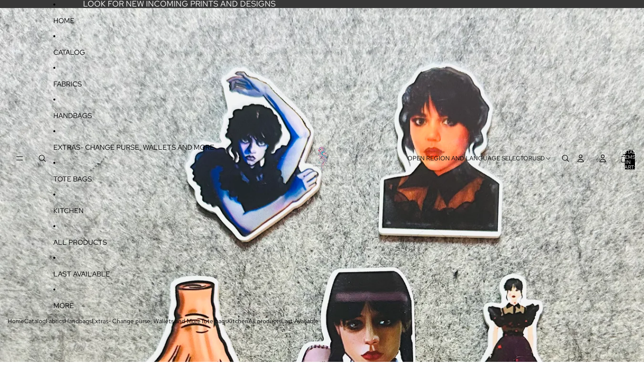

--- FILE ---
content_type: text/css
request_url: https://craftyparrottdesigns.com/cdn/shop/t/14/assets/base.css?v=153389728063268414681750880099
body_size: 12497
content:
*{box-sizing:border-box}body{color:var(--color-foreground);background:var(--color-background);display:flex;flex-direction:column;margin:0;min-height:100svh}:root{--hover-lift-amount: 4px;--hover-scale-amount: 1.03;--hover-subtle-zoom-amount: 1.015;--hover-shadow-color: var(--color-shadow);--hover-transition-duration: .25s;--hover-transition-timing: ease-out}html{scrollbar-width:thin;scrollbar-color:rgb(from var(--color-foreground) r g b / 40%) var(--color-background);scroll-behavior:smooth}html[scroll-lock]{overflow:hidden}img,picture,video,canvas,svg{display:block;max-width:100%}img{width:100%;height:auto}input,textarea,select{font:inherit;border-radius:var(--style-border-radius-inputs)}input:hover{background-color:var(--color-input-hover-background)}select{background-color:var(--color-background);color:currentcolor}.product-card,.collection-card,.resource-card,.predictive-search-results__card--product,.predictive-search-results__card{position:relative;transition:transform var(--hover-transition-duration) var(--hover-transition-timing),box-shadow var(--hover-transition-duration) var(--hover-transition-timing);will-change:transform,box-shadow;z-index:var(--layer-flat)}.product-card__link{position:absolute;top:0;right:0;bottom:0;left:0}.product-card__content{position:relative;pointer-events:none}.product-card__content :is(a,button,input,label,select,.card-gallery){pointer-events:auto}.product-card__content .card-gallery{cursor:pointer}.product-card__content slideshow-component{--cursor: pointer}.predictive-search-results__card .product-card,.predictive-search-results__card .collection-card,.predictive-search-results__card .resource-card{transition:none;will-change:auto}@media (any-pointer: fine) and (prefers-reduced-motion: no-preference){.card-hover-effect-lift .product-card:hover,.card-hover-effect-lift .collection-card:hover,.card-hover-effect-lift .resource-card:hover,.card-hover-effect-lift .predictive-search-results__card:hover{transform:translateY(calc(-1 * var(--hover-lift-amount)))}.card-hover-effect-lift .header .product-card:hover,.card-hover-effect-lift .header .collection-card:hover,.card-hover-effect-lift .header .resource-card:hover,.card-hover-effect-lift .header-drawer .product-card:hover,.card-hover-effect-lift .header-drawer .collection-card:hover,.card-hover-effect-lift .header-drawer .resource-card:hover{transform:none}.card-hover-effect-scale .product-card:hover,.card-hover-effect-scale .collection-card:hover,.card-hover-effect-scale .resource-card:hover,.card-hover-effect-scale .predictive-search-results__card:hover{transform:scale(var(--hover-scale-amount))}.card-hover-effect-scale .header .product-card:hover,.card-hover-effect-scale .header .collection-card:hover,.card-hover-effect-scale .header .resource-card:hover,.card-hover-effect-scale .header-drawer .product-card:hover,.card-hover-effect-scale .header-drawer .collection-card:hover,.card-hover-effect-scale .header-drawer .resource-card:hover{transform:none}.card-hover-effect-subtle-zoom .card-gallery,.card-hover-effect-subtle-zoom .collection-card__image,.card-hover-effect-subtle-zoom .product-card__image,.card-hover-effect-subtle-zoom .resource-card__image{overflow:hidden;transition:transform var(--hover-transition-duration) var(--hover-transition-timing)}.predictive-search-results__card .card-gallery,.predictive-search-results__card .collection-card__image,.predictive-search-results__card .product-card__image,.predictive-search-results__card .resource-card__image{transition:none}.card-hover-effect-subtle-zoom .product-card:hover .card-gallery,.card-hover-effect-subtle-zoom .collection-card:hover .collection-card__image,.card-hover-effect-subtle-zoom .product-card:hover .product-card__image,.card-hover-effect-subtle-zoom .resource-card:hover .resource-card__image,.card-hover-effect-subtle-zoom .predictive-search-results__card:hover{transform:scale(var(--hover-subtle-zoom-amount))}.card-hover-effect-subtle-zoom .header .product-card:hover .card-gallery,.card-hover-effect-subtle-zoom .header .collection-card:hover .collection-card__image,.card-hover-effect-subtle-zoom .header .product-card:hover .product-card__image,.card-hover-effect-subtle-zoom .header .resource-card:hover .resource-card__image,.card-hover-effect-subtle-zoom .header-drawer .product-card:hover .card-gallery,.card-hover-effect-subtle-zoom .header-drawer .collection-card:hover .collection-card__image,.card-hover-effect-subtle-zoom .header-drawer .product-card:hover .product-card__image,.card-hover-effect-subtle-zoom .header-drawer .resource-card:hover .resource-card__image{transform:none}.predictive-search-results__card .product-card:hover,.predictive-search-results__card .collection-card:hover,.predictive-search-results__card .resource-card:hover,.header .product-card:hover,.header .collection-card:hover,.header .resource-card:hover,.header-drawer .product-card:hover,.header-drawer .collection-card:hover,.header-drawer .resource-card:hover{transform:none;box-shadow:none}}dialog{background-color:var(--color-background);color:var(--color-foreground);--backdrop-color: var(--color-shadow)}p,h1,h2,h3,h4,h5,h6{overflow-wrap:break-word}p:empty{display:none}:is(p,h1,h2,h3,h4,h5,h6):first-child,:empty:first-child+:where(p,h1,h2,h3,h4,h5,h6){margin-block-start:0}:is(p,h1,h2,h3,h4,h5,h6):last-child,:where(p,h1,h2,h3,h4,h5,h6)+:has(+:empty:last-child){margin-block-end:0}@media (prefers-reduced-motion: no-preference){@view-transition{navigation: auto;}:root{view-transition-name:none}html:active-view-transition-type(page-navigation),html:active-view-transition-type(product-image-transition){view-transition-name:root-custom}::view-transition{pointer-events:none}html:active-view-transition-type(page-navigation) main[data-page-transition-enabled=true]{view-transition-name:main-content}html:active-view-transition-type(page-navigation) main[data-product-transition=true][data-template*=product]{view-transition-name:none}::view-transition-old(main-content){animation:var(--view-transition-old-main-content)}::view-transition-new(main-content){animation:var(--view-transition-new-main-content)}html:active-view-transition-type(product-image-transition) [data-view-transition-type=product-image-transition]{view-transition-name:product-image-transition}html:active-view-transition-type(product-image-transition) [data-view-transition-type=product-details]{view-transition-name:product-details}::view-transition-group(product-image-transition){z-index:1}::view-transition-group(product-image-transition),::view-transition-group(product-details){animation-duration:var(--animation-speed);animation-timing-function:var(--animation-easing)}::view-transition-old(product-image-transition),::view-transition-new(product-image-transition){block-size:100%;overflow:hidden;object-fit:cover;animation-duration:.25s;animation-timing-function:var(--animation-easing)}::view-transition-new(product-details){animation:var(--view-transition-new-main-content)}}*:focus-visible{outline:var(--focus-outline-width) solid currentcolor;outline-offset:var(--focus-outline-offset)}@supports not selector(:focus-visible){*:focus{outline:var(--focus-outline-width) solid currentcolor;outline-offset:var(--focus-outline-offset)}}.focus-inset{outline-offset:calc(var(--focus-outline-width) * -1)}.content-for-layout{flex:1}.page-width-wide,.page-width-normal,.page-width-narrow,.page-width-content{--page-margin: 16px}@media screen and (width >= 750px){.page-width-wide,.page-width-normal,.page-width-narrow,.page-width-content{--page-margin: 40px}}.page-width-wide{--page-content-width: var(--wide-page-width);--page-width: calc(var(--page-content-width) + (var(--page-margin) * 2))}.page-width-normal{--page-content-width: var(--normal-page-width);--page-width: calc(var(--page-content-width) + (var(--page-margin) * 2))}.page-width-narrow,.page-width-content{--page-content-width: var(--narrow-page-width);--page-width: calc(var(--page-content-width) + (var(--page-margin) * 2))}.page-width-content{--page-content-width: var(--normal-content-width);--page-width: calc(var(--page-content-width) + (var(--page-margin) * 2))}.section{--full-page-grid-central-column-width: min( var(--page-width) - var(--page-margin) * 2, calc(100% - var(--page-margin) * 2) );--full-page-grid-margin: minmax(var(--page-margin), 1fr);--full-page-grid-with-margins: var(--full-page-grid-margin) var(--full-page-grid-central-column-width) var(--full-page-grid-margin);--util-page-margin-offset: max( var(--page-margin), calc((100% - min(var(--page-content-width), calc(100% - (var(--page-margin) * 2))))/2) );--full-page-margin-inline-offset: calc(((100vw - var(--full-page-grid-central-column-width)) / 2) * -1);width:100%;position:relative;display:grid;grid-template-columns:var(--full-page-grid-with-margins);min-height:var(--section-min-height, "auto")}.section>*{grid-column:2}.shopify-section:not(.header-section) :is(.section:is([class*=color-scheme-]),.cart__summary-container){background:transparent}.shopify-section:not(.header-section):has(.section:is([class*=color-scheme-])){position:relative}.shopify-section:not(.header-section):has(.section:is([class*=color-scheme-])) .section-background{content:"";position:absolute;top:0;right:0;bottom:0;left:0;z-index:var(--layer-section-background)}.section--page-width>*{grid-column:2}.section--full-width>*{grid-column:1 / -1}.section--page-width.section--full-width-right>*{grid-column:2 / 4}.section--full-width.section--full-width-margin>*{grid-column:1 / -1}@media screen and (width >= 750px){.section--full-width.section--full-width-margin>*{padding-left:var(--page-margin);padding-right:var(--page-margin)}}.section>.force-full-width{grid-column:1 / -1}.section--height-small{--section-min-height: var(--section-height-small)}.section--height-medium{--section-min-height: var(--section-height-medium)}.section--height-large{--section-min-height: var(--section-height-large)}.section--height-full-screen{--section-min-height: 100svh}.section-content-wrapper.section-content-wrapper{min-height:calc(var(--section-min-height, "auto") - var(--section-height-offset, 0px));position:relative;width:100%;height:100%}.hidden{display:none!important}@media screen and (width < 750px){.hidden--mobile,.mobile\:hidden{display:none!important}}@media screen and (width >= 750px){.hidden--desktop,.desktop\:hidden{display:none!important}}.hide-when-empty:empty{display:none!important}.visually-hidden:not(:focus,:active){position:absolute!important;overflow:hidden;width:1px;height:1px;margin:-1px;padding:0;border:0;clip:rect(0 0 0 0);word-wrap:normal!important}@media screen and (width < 750px){.is-visually-hidden-mobile:not(:focus,:active){position:absolute!important;overflow:hidden;width:1px;height:1px;margin:-1px;padding:0;border:0;clip:rect(0 0 0 0);word-wrap:normal!important}}.grid{--centered-column-number: 12;--full-width-column-number: 14;--centered: column-1 / span var(--centered-column-number);--full-width: column-0 / span var(--full-width-column-number);display:flex;flex-direction:column}@media screen and (width >= 750px){.grid{display:grid;gap:0;grid-template-columns:var(--margin-4xl) repeat(var(--centered-column-number),minmax(0,1fr)) var(--margin-4xl);grid-template-areas:"column-0 column-1 column-2 column-3 column-4 column-5 column-6 column-7 column-8 column-9 column-10 column-11 column-12 column-13"}}@media screen and (width >= 1400px){.grid{grid-template-columns:1fr repeat(var(--centered-column-number),minmax(0,calc((var(--page-width) - var(--page-margin) * 2) / var(--centered-column-number)))) 1fr}}.flex{display:flex;gap:var(--gap-md)}.flip-x{scale:-1 1}.flip-y{scale:1 -1}.list-unstyled{margin:0;padding:0;list-style:none}.skip-to-content-link{position:absolute;overflow:hidden;height:1px;clip-path:rect(0 0 0 0);word-wrap:normal!important}.skip-to-content-link:focus{z-index:var(--layer-temporary);overflow:auto;width:auto;height:auto;clip-path:unset;padding:var(--padding-lg) var(--padding-4xl);left:var(--margin-lg);top:var(--margin-lg);box-shadow:0 0 0 var(--focus-outline-offset) var(--color-background)}.text-left{--text-align: left;text-align:left}.text-center{--text-align: center;text-align:center}.text-right{--text-align: right;text-align:right}.text-inherit{color:inherit}.justify-left{justify-content:left}.justify-center{justify-content:center}.justify-right{justify-content:right}.title--aligned-center{display:flex;align-items:center;gap:1rem}.background-image-container{overflow:hidden;position:absolute;top:0;right:0;bottom:0;left:0;opacity:var(--image-opacity)}.background-image-container img,.background-image-container svg{object-fit:cover;width:100%;height:100%}.background-image-fit img,.background-image-fit svg{object-fit:contain}.svg-wrapper{color:currentcolor;display:inline-flex;justify-content:center;align-items:center;width:var(--icon-size-sm);height:var(--icon-size-sm);pointer-events:none}.svg-wrapper--smaller{width:var(--icon-size-2xs);height:var(--icon-size-2xs)}.svg-wrapper--small{width:var(--icon-size-xs);height:var(--icon-size-xs)}.svg-wrapper>svg{width:var(--icon-size-sm);height:var(--icon-size-sm)}.relative{position:relative}.icon-success,.icon-error{width:var(--icon-size-md);height:var(--icon-size-md);flex-shrink:0}.icon-success{color:var(--color-success)}.icon-error{fill:var(--color-error)}placeholder-image{display:block;height:100%;aspect-ratio:var(--ratio)}placeholder-image[data-type=product]{background-color:rgba(from var(--color-foreground) r g b / 15%);width:100%}placeholder-image[data-type=product]>img{mix-blend-mode:luminosity}placeholder-image[data-type=product]:not(:has(>img)){aspect-ratio:var(--ratio);height:350px}placeholder-image>img{object-fit:cover;aspect-ratio:var(--ratio);height:100%}body,.paragraph:not(.button),.paragraph>*{font-family:var(--font-paragraph--family);font-style:var(--font-paragraph--style);font-weight:var(--font-paragraph--weight);font-size:var(--font-paragraph--size);line-height:var(--font-paragraph--line-height);text-transform:var(--font-paragraph--case);-webkit-font-smoothing:antialiased;color:var(--color, var(--color-foreground))}.paragraph>small{font-size:smaller}h1,.h1.h1,.text-block.h1>*{font-family:var(--font-h1--family);font-style:var(--font-h1--style);font-weight:var(--font-h1--weight);font-size:var(--font-h1--size);line-height:var(--font-h1--line-height);letter-spacing:var(--font-h1--letter-spacing);text-transform:var(--font-h1--case);color:var(--color, var(--font-h1-color))}h2,.h2.h2,.text-block.h2>*{font-family:var(--font-h2--family);font-style:var(--font-h2--style);font-weight:var(--font-h2--weight);font-size:var(--font-h2--size);line-height:var(--font-h2--line-height);letter-spacing:var(--font-h2--letter-spacing);text-transform:var(--font-h2--case);color:var(--color, var(--font-h2-color))}h3,.h3,.h3.h3,.text-block.h3>*{font-family:var(--font-h3--family);font-style:var(--font-h3--style);font-weight:var(--font-h3--weight);font-size:var(--font-h3--size);line-height:var(--font-h3--line-height);letter-spacing:var(--font-h3--letter-spacing);text-transform:var(--font-h3--case);color:var(--color, var(--font-h3-color))}h4,.h4.h4,.text-block.h4>*{font-family:var(--font-h4--family);font-style:var(--font-h4--style);font-weight:var(--font-h4--weight);font-size:var(--font-h4--size);line-height:var(--font-h4--line-height);letter-spacing:var(--font-h4--letter-spacing);text-transform:var(--font-h4--case);color:var(--color, var(--font-h4-color))}h5,.h5.h5,.text-block.h5>*{font-family:var(--font-h5--family);font-style:var(--font-h5--style);font-weight:var(--font-h5--weight);font-size:var(--font-h5--size);line-height:var(--font-h5--line-height);letter-spacing:var(--font-h5--letter-spacing);text-transform:var(--font-h5--case);color:var(--color, var(--font-h5-color))}h6,.h6.h6,.text-block.h6>*{font-family:var(--font-h6--family);font-style:var(--font-h6--style);font-weight:var(--font-h6--weight);font-size:var(--font-h6--size);line-height:var(--font-h6--line-height);letter-spacing:var(--font-h6--letter-spacing);text-transform:var(--font-h6--case);color:var(--color, var(--font-h6-color))}:is(.h1,.h2,.h3,.h4,.h5,.h6):first-child{margin-block-start:0}:is(.h1,.h2,.h3,.h4,.h5,.h6):last-child{margin-block-end:0}a{--button-color: var(--color, var(--color-primary));color:var(--button-color);text-decoration-color:transparent;text-decoration-thickness:.075em;text-underline-offset:.125em;transition:text-decoration-color var(--animation-speed) var(--animation-easing),color var(--animation-speed) var(--animation-easing)}:is(h1,h2,h3,h4,h5,h6,p)>a:hover{--button-color: var(--color, var(--color-primary-hover))}p:not(.h1,.h2,.h3,.h4,.h5,.h6) a:where(:not(.button,.button-primary,.button-secondary)),.rte :is(p,ul,ol,table):not(.h1,.h2,.h3,.h4,.h5,.h6) a:where(:not(.button,.button-primary,.button-secondary)){text-decoration-color:currentcolor}:is(p:not(.h1,.h2,.h3,.h4,.h5,.h6) a:where(:not(.button,.button-primary,.button-secondary)),.rte :is(p,ul,ol,table):not(.h1,.h2,.h3,.h4,.h5,.h6) a:where(:not(.button,.button-primary,.button-secondary))):hover{text-decoration-color:transparent;color:var(--color-primary-hover)}.container-background-image{background-repeat:no-repeat;background-size:cover;background-position:center center}details[open] .summary-closed{display:none}details:not([open]) .summary-open{display:none}details[open]>summary .icon-animated>svg{transform:rotate(180deg)}summary::-webkit-details-marker{display:none}.featured-collection-block{width:100%}.product-grid-container{display:block;width:100%;padding-block:var(--padding-block-start) var(--padding-block-end)}@media screen and (width >= 750px){.product-grid-container{display:grid}}.product-grid{display:grid;grid-template-columns:1fr 1fr;gap:var(--product-grid-gap);margin:auto;padding:0;list-style:none}@media screen and (width >= 750px){.product-grid{grid-template-columns:var(--product-grid-columns-desktop)}}.product-grid :is(h3,p){margin:0}.product-grid__item{border:var(--product-card-border-width) solid rgba(from var(--color-border) r g b / var(--product-card-border-opacity))}.product-grid--organic[product-grid-view=default] .product-grid__item{height:fit-content}.product-grid__card.product-grid__card{display:flex;flex-flow:column nowrap;gap:var(--product-card-gap);align-items:var(--product-card-alignment);text-decoration:none;color:var(--color, var(--color-foreground));padding-block:var(--padding-block-start) var(--padding-block-end);padding-inline:var(--padding-inline-start) var(--padding-inline-end);overflow:hidden}[product-grid-view=zoom-out] .product-grid__card{row-gap:var(--padding-xs)}[product-grid-view=default]{--product-grid-gap: 16px;--padding-block-start: 24px;--padding-block-end: 24px;--padding-inline-start: 0;--padding-inline-end: 0}[product-grid-view=default] .product-grid__item{padding-block:0}@media screen and (width < 750px){[product-grid-view=mobile-single],.product-grid-mobile--large{grid-template-columns:1fr}}@media screen and (width <= 749px){.product-grid__card .group-block>*{flex-direction:column}}ul[product-grid-view=zoom-out] .product-grid__card>*{display:none}ul[product-grid-view=zoom-out] .product-grid__card .card-gallery{display:block}[product-grid-view=zoom-out] .card-gallery>:is(quick-add-component,.product-badges,slideshow-component>slideshow-controls){display:none}[product-grid-view=zoom-out] :is(.card-gallery,.card-gallery .slideshow-control){pointer-events:none}ul[product-grid-view=zoom-out] .card-gallery>img{display:block}[product-grid-view=zoom-out]{--product-grid-columns-desktop: repeat( 10, minmax(clamp(50px, calc(100% - 9 * var(--product-grid-gap)) / 10, 80px), 1fr) )}.product-grid-view-zoom-out--details{display:none}.product-grid-view-zoom-out--details .h4,.product-grid-view-zoom-out--details span,.product-grid-view-zoom-out--details s{font-size:var(--font-size--xs);font-family:var(--font-paragraph--family)}.product-grid-view-zoom-out--details span{font-weight:500}.product-grid-view-zoom-out--details .h4{line-height:1.3;font-weight:400}.product-grid-view-zoom-out--details>span.h6,.product-grid-view-zoom-out--details>div.h6>product-price{display:inline-block;line-height:0;margin-top:var(--margin-2xs)}.product-grid-view-zoom-out--details>span.h6>*,.product-grid-view-zoom-out--details>div.h6>*>*{line-height:1.2}@media (prefers-reduced-motion: no-preference){:root:active-view-transition-type(product-grid) details[open] floating-panel-component{view-transition-name:panel-content}:root:active-view-transition-type(product-grid) details[open] floating-panel-component .checkbox *,:root:active-view-transition-type(product-grid) details[open] floating-panel-component .facets__pill-label{transition:none}.facets--vertical :is(:root:active-view-transition-type(product-grid) details[open] floating-panel-component){view-transition-name:none}:root:active-view-transition-type(product-grid) .product-grid{view-transition-name:product-grid}:root:active-view-transition-type(product-grid) footer{view-transition-name:footer}:root:active-view-transition-type(product-grid) .product-grid__item,:root:active-view-transition-type(product-grid) floating-panel-component{transition:none}}::view-transition-group(panel-content){z-index:1}::view-transition-new(product-grid){animation-delay:.15s;animation-name:fadeInUp;animation-duration:var(--animation-speed);animation-timing-function:var(--animation-easing)}results-list[initialized] .product-grid__item{transition:opacity var(--animation-speed) var(--animation-easing),transform var(--animation-speed) var(--animation-easing)}@starting-style{results-list[initialized] .product-grid__item{opacity:0;transform:translateY(10px)}}@keyframes fadeInUp{0%{opacity:0;transform:translateY(10px)}to{opacity:1;transform:translateY(0)}}:is(.product-grid__item,.resource-list__item) .product-card{display:grid;height:100%}.video-background,.video-background *{position:absolute;top:0;left:0;width:100%;height:100%;overflow:hidden}.video-background--cover *{object-fit:cover}.video-background--contain *{object-fit:contain}.text-block{width:100%}.text-block>*:first-child,.text-block>*:empty:first-child+*{margin-block-start:0}.text-block>*:last-child,.text-block>*:has(+*:empty:last-child){margin-block-end:0}.text-block>style+*{margin-block-start:0}.dialog-modal{border:none;box-shadow:var(--shadow-popover)}@media screen and (width >= 750px){.dialog-modal{border-radius:var(--style-border-radius-popover);max-width:var(--normal-content-width)}}@media screen and (width < 750px){.dialog-modal{max-width:100%;max-height:100%;height:100dvh;width:100dvw;padding:var(--padding-md)}}.dialog-modal::backdrop{transition:backdrop-filter var(--animation-speed) var(--animation-easing);-webkit-backdrop-filter:brightness(1);backdrop-filter:brightness(1);background:rgba(from var(--backdrop-color) r g b / var(--backdrop-opacity))}.dialog-modal[open]{animation:elementSlideInTop var(--animation-speed) var(--animation-easing) forwards}.dialog-modal[open]::backdrop{animation:backdropFilter var(--animation-speed) var(--animation-easing) forwards;transition:opacity var(--animation-speed) var(--animation-easing)}.dialog-modal.dialog-closing{animation:elementSlideOutTop var(--animation-speed) var(--animation-easing) forwards}.dialog-modal.dialog-closing::backdrop{opacity:0}.dialog-drawer{--dialog-drawer-opening-animation: slideInLeft;--dialog-drawer-closing-animation: slideOutLeft}.dialog-drawer--right{--dialog-drawer-opening-animation: slideInRight;--dialog-drawer-closing-animation: slideOutRight}.dialog-drawer[open]{animation:var(--dialog-drawer-opening-animation) var(--animation-speed) var(--animation-easing) forwards}.dialog-drawer.dialog-closing{animation:var(--dialog-drawer-closing-animation) var(--animation-speed) var(--animation-easing)}.button,.button-secondary,button.shopify-payment-button__button--unbranded{--text-align: center;display:grid;align-content:center;text-decoration:none;text-align:var(--text-align);color:var(--button-color);-webkit-appearance:none;appearance:none;background-color:var(--button-background-color);border:none;font-family:var(--font-paragraph--family);font-style:var(--font-paragraph--style);font-size:var(--font-paragraph--size);line-height:var(--font-paragraph--line-height);margin-block:0;transition:color var(--animation-speed) var(--animation-easing),box-shadow var(--animation-speed) var(--animation-easing),background-color var(--animation-speed) var(--animation-easing);cursor:pointer;width:fit-content;box-shadow:inset 0 0 0 var(--button-border-width) var(--button-border-color);padding-block:var(--button-padding-block);padding-inline:var(--button-padding-inline)}.button{font-family:var(--button-font-family-primary);font-weight:var(--button-font-weight-primary);text-transform:var(--button-text-case-primary);border-radius:var(--style-border-radius-buttons-primary)}.button:not(.button-secondary,.button-unstyled){outline-color:var(--button-background-color)}.button-secondary{font-family:var(--button-font-family-secondary);font-weight:var(--button-font-weight-secondary);text-transform:var(--button-text-case-secondary);border-radius:var(--style-border-radius-buttons-secondary)}button.shopify-payment-button__button--unbranded{font-family:var(--button-font-family-primary);font-weight:var(--button-font-weight-primary);text-transform:var(--button-text-case-primary)}textarea,input{background-color:var(--color-input-background);border-color:var(--color-input-border)}textarea::placeholder,input::placeholder{color:var(--color-input-text)}textarea:not(:placeholder-shown)::placeholder,input:not(:placeholder-shown)::placeholder{opacity:0}.button[hidden]{display:none}.button[aria-disabled=true],.button-secondary[aria-disabled=true],.button:disabled{opacity:.5;cursor:not-allowed}.button,button.shopify-payment-button__button--unbranded{--button-color: var(--color-primary-button-text);--button-background-color: var(--color-primary-button-background);--button-border-color: var(--color-primary-button-border);--button-border-width: var(--style-border-width-primary)}.button:hover,button.shopify-payment-button__button--unbranded:hover:not([disabled]){--button-color: var(--color-primary-button-hover-text);--button-background-color: var(--color-primary-button-hover-background);--button-border-color: var(--color-primary-button-hover-border)}.button-secondary{--button-color: var(--color-secondary-button-text);--button-background-color: var(--color-secondary-button-background);--button-border-color: var(--color-secondary-button-border);--button-border-width: var(--style-border-width-secondary)}.button-secondary:hover{--button-color: var(--color-secondary-button-hover-text);--button-background-color: var(--color-secondary-button-hover-background);--button-border-color: var(--color-secondary-button-hover-border)}button.shopify-payment-button__button--unbranded:hover:not([disabled]){background-color:var(--button-background-color)}.button-unstyled{display:block;padding:0;background-color:inherit;color:inherit;border:0;border-radius:0;overflow:hidden;box-shadow:none;font-family:var(--font-paragraph--family);font-style:var(--font-paragraph--style);font-size:var(--font-paragraph--size)}.button-unstyled:hover{background-color:inherit}.button-unstyled--with-icon{color:var(--color-foreground);display:flex;gap:var(--gap-2xs);align-items:center}.button-unstyled--transparent{background-color:transparent;box-shadow:none}.show-more__button{color:var(--color-primary);cursor:pointer}@media screen and (width >= 750px){.show-more__button:hover{color:var(--color-primary-hover)}}.show-more__label{text-align:start;font-size:var(--font-size--body-md);font-family:var(--font-paragraph--family)}.show-more__button .svg-wrapper{width:var(--icon-size-xs);height:var(--icon-size-xs)}.show-more[data-expanded=true] .show-more__label--more,.show-more[data-expanded=false] .show-more__label--less{display:none}.link{display:inline-block;text-align:center}shopify-accelerated-checkout,shopify-accelerated-checkout-cart{--shopify-accelerated-checkout-button-border-radius: var(--style-border-radius-buttons-primary);--shopify-accelerated-checkout-button-block-size: var(--height-buy-buttons)}.product-form-buttons:has(.add-to-cart-button.button-secondary) :is(shopify-accelerated-checkout,shopify-accelerated-checkout-cart){--shopify-accelerated-checkout-button-border-radius: var(--style-border-radius-buttons-secondary);--shopify-accelerated-checkout-button-block-size: var(--height-buy-buttons)}.icon-caret svg{transition:transform var(--animation-speed) var(--animation-easing)}.icon-caret--forward svg{transform:rotate(-90deg)}.icon-caret--backward svg{transform:rotate(90deg)}summary{display:flex;align-items:center;cursor:pointer;list-style:none;padding-block:var(--padding-sm)}summary:hover{color:var(--color-primary-hover)}summary .svg-wrapper{margin-inline-start:auto;height:var(--icon-size-xs);width:var(--icon-size-xs);transition:transform var(--animation-speed) var(--animation-easing)}summary .icon-plus :is(.horizontal,.vertical),.show-more__button .icon-plus :is(.horizontal,.vertical){transition:transform var(--animation-speed) var(--animation-easing);transform:rotate(0);transform-origin:50% 50%;opacity:1}details[open]>summary .icon-plus .horizontal,.details-open>summary .icon-plus .horizontal,.show-more:where([data-expanded=true]) .show-more__button .icon-plus .horizontal{transform:rotate(90deg)}details[open]>summary .icon-plus .vertical,.details-open>summary .icon-plus .vertical,.show-more:where([data-expanded=true]) .show-more__button .icon-plus .vertical{transform:rotate(90deg);opacity:0}media-gallery{display:block;width:100%}:where(media-gallery,.product-grid__item) .media-gallery__grid{grid-template-columns:1fr;gap:var(--image-gap)}@media screen and (width < 750px){.product-media-gallery__slideshow--single-media slideshow-container{grid-area:unset}}:not(.dialog-zoomed-gallery)>.product-media-container{display:flex;aspect-ratio:var(--gallery-aspect-ratio, var(--media-preview-ratio));max-height:var(--constrained-height);position:relative;--slide-width: round(up, 100%, 1px);overflow:hidden}:not(.dialog-zoomed-gallery)>.product-media-container:where(.constrain-height){--viewport-offset: 400px;--constrained-min-height: 300px;--constrained-height: max(var(--constrained-min-height), calc(100vh - var(--viewport-offset)));margin-right:auto;margin-left:auto}media-gallery:where(.media-gallery--grid) .media-gallery__grid{display:none}.product-media :is(deferred-media,product-model){position:absolute}@media screen and (width >= 750px){.product-media-container.constrain-height{--viewport-offset: var(--header-height, 100px);--constrained-min-height: 500px}.media-gallery--two-column .media-gallery__grid{grid-template-columns:repeat(2,1fr)}.media-gallery--large-first-image .product-media-container:first-child,.media-gallery--two-column .product-media-container:only-child{grid-column:span 2}media-gallery:is(.media-gallery--grid) slideshow-component{display:none}media-gallery:where(.media-gallery--grid) .media-gallery__grid{display:grid}}.product-media-container--model{flex-direction:column}.shopify-model-viewer-ui__controls-area{bottom:calc(var(--minimum-touch-target) + var(--padding-sm))}.product-media-container img{aspect-ratio:inherit;object-fit:contain;object-position:center center}.product-media-container.media-fit{--product-media-fit: cover}.product-media-container.media-fit img{object-fit:var(--product-media-fit)}.product-media-container__zoom-button{position:absolute;width:100%;height:100%;z-index:var(--layer-flat);cursor:zoom-in}zoom-dialog dialog{width:100vw;height:100vh;border:none;margin:0;padding:0;max-width:100%;max-height:100%;background:#fff;opacity:0;transition:opacity var(--animation-speed) var(--animation-easing);scrollbar-width:none}zoom-dialog dialog[open]{opacity:1}@media (prefers-reduced-motion: no-preference){zoom-dialog dialog{scroll-behavior:smooth}}zoom-dialog dialog::backdrop{background:transparent}.close-button{position:fixed;top:var(--margin-lg);right:var(--margin-lg);width:var(--minimum-touch-target);height:var(--minimum-touch-target);z-index:var(--layer-flat);background-color:transparent;display:flex;align-items:center;justify-content:center;opacity:0;animation:elementSlideInBottom var(--animation-speed) var(--animation-easing) forwards;animation-delay:calc(var(--animation-speed) * 2)}.dialog--closed .close-button{animation:elementSlideOutBottom calc(var(--animation-speed) * .5) var(--animation-easing) forwards}.dialog-thumbnails-list-container{position:fixed;width:100%;bottom:0;display:flex;z-index:var(--layer-raised)}.dialog-thumbnails-list{position:relative;display:inline-flex;flex-direction:row;gap:8px;bottom:0;overflow-x:auto;opacity:0;padding:var(--padding-lg);margin-inline:auto;scrollbar-width:none;animation:thumbnailsSlideInBottom calc(var(--animation-speed) * .75) var(--animation-easing) forwards;animation-delay:calc(var(--animation-speed) * 1.5)}.dialog--closed .dialog-thumbnails-list{animation:thumbnailsSlideOutBottom var(--animation-speed) var(--animation-easing) forwards}@media screen and (width >= 750px){.dialog-thumbnails-list{position:fixed;flex-direction:column;inset:50% var(--margin-lg) auto auto;right:0;max-height:calc(100vh - 200px);overflow-y:auto;animation:thumbnailsSlideInTop calc(var(--animation-speed) * .5) var(--animation-easing) forwards;animation-delay:calc(var(--animation-speed) * 2)}.dialog--closed .dialog-thumbnails-list{animation:thumbnailsSlideOutTop var(--animation-speed) var(--animation-easing) forwards}}.dialog-thumbnails-list__thumbnail{width:var(--thumbnail-width);height:auto;transition:transform var(--animation-speed) var(--animation-easing);flex-shrink:0;border-radius:var(--media-radius)}.dialog-thumbnails-list__thumbnail img{height:100%;object-fit:cover;border-radius:var(--media-radius);aspect-ratio:var(--aspect-ratio)}.dialog-thumbnails-list__thumbnail:is([aria-selected=true]){outline:var(--focus-outline-width) solid currentcolor;outline-offset:calc(var(--focus-outline-offset) / 2);border:var(--style-border-width) solid rgba(from var(--color-border) r g b / var(--media-border-opacity))}.close-button:hover{background-color:transparent;opacity:.8}.close-button svg{width:20px;height:20px}.product-media{display:flex;flex:1}.product-media__image~* .deferred-media__poster-image{display:none}.product-media-container:has(.deferred-media__playing) .product-media__image{opacity:0;transition:opacity var(--animation-speed) var(--animation-easing)}:is(product-model,deferred-media){height:100%;width:100%;position:relative}product-model model-viewer,:is(deferred-media,product-model)>.deferred-media__poster-button~*:not(template){display:block;position:absolute;top:0;left:0;width:100%;height:100%;overflow:hidden;padding:inherit}slideshow-slide .shopify-model-viewer-ui__controls-area.shopify-model-viewer-ui__controls-area{bottom:var(--padding-sm);right:var(--padding-sm)}.dialog-zoomed-gallery .shopify-model-viewer-ui__controls-area.shopify-model-viewer-ui__controls-area{bottom:calc(var(--thumbnail-width) / calc(var(--media-preview-ratio)) + var(--padding-lg) * 2);right:var(--padding-lg)}@media screen and (width < 750px){slideshow-component:has(:not(.mobile\:hidden) :is(.slideshow-controls__dots,.slideshow-controls__counter)) .shopify-model-viewer-ui__controls-area{bottom:calc(var(--minimum-touch-target) + var(--padding-sm))}}@media screen and (width >= 750px){slideshow-component:has(:not(.desktop\:hidden) :is(.slideshow-controls__dots,.slideshow-controls__counter)) .shopify-model-viewer-ui__controls-area{bottom:calc(var(--minimum-touch-target) + var(--padding-sm))}.dialog-zoomed-gallery .shopify-model-viewer-ui__controls-area.shopify-model-viewer-ui__controls-area{bottom:var(--padding-lg);right:calc(var(--thumbnail-width) + var(--padding-lg) * 2)}}:is(deferred-media,.video-placeholder-wrapper).border-style{overflow:hidden}deferred-media:has(:focus-visible){outline:var(--focus-outline-width) solid currentcolor;outline-offset:var(--focus-outline-offset)}@supports not selector(:focus-visible){deferred-media:has(:focus){outline:var(--focus-outline-width) solid currentcolor;outline-offset:var(--focus-outline-offset)}}.deferred-media__poster-button{width:100%;height:100%;aspect-ratio:var(--video-aspect-ratio, auto)}.deferred-media__poster-button.deferred-media__playing{opacity:0;transition:opacity .3s ease}deferred-media img{height:100%;object-fit:cover;transition:opacity .3s ease}deferred-media iframe{width:100%;height:100%;border:none;aspect-ratio:var(--size-style-aspect-ratio, auto)}deferred-media[data-media-loaded] img{opacity:0}.deferred-media__poster-icon,.video-placeholder-wrapper__poster-icon{position:absolute;top:50%;left:50%;transform:translate(-50%,-50%);border-radius:50%;display:flex;align-items:center;justify-content:center}.deferred-media__poster-icon svg,.video-placeholder-wrapper__poster-icon svg{width:var(--button-size);height:var(--button-size);color:var(--color-white);filter:drop-shadow(var(--shadow-button))}:is(.deferred-media__poster-icon svg,.video-placeholder-wrapper__poster-icon svg):hover{color:rgba(from var(--color-white) r g b / 80%)}@media screen and (width >= 750px){.deferred-media__poster-icon svg,.video-placeholder-wrapper__poster-icon svg{width:4rem;height:4rem}}deferred-media[class] :is(.deferred-media__poster-button img,.deferred-media__poster-button~video){object-fit:cover;height:100%;aspect-ratio:var(--size-style-aspect-ratio, auto)}.button-shopify-xr{width:100%;display:flex;justify-content:center;align-items:center;padding:var(--padding-md)}.button-shopify-xr>svg{width:var(--icon-size-sm);height:var(--icon-size-sm);fill:currentcolor;margin-inline-end:var(--margin-md)}.button-shopify-xr[data-shopify-xr-hidden]{display:none}.swatch{--color-border: rgb(from var(--color-foreground) r g b / var(--style-border-swatch-opacity));--min-width-unitless: 15.9999;--min-height-unitless: 15.9999;--min-height: 16px;--min-width: 16px;--scaling-factor: .5;--max-swatch-size: 28px;--max-pill-size: 20px;--max-filter-size: 32px;--offset-swatch-width: calc(var(--variant-picker-swatch-width-unitless) - var(--min-width-unitless));--offset-swatch-height: calc(var(--variant-picker-swatch-height-unitless) - var(--min-height-unitless));--offset-scaled-width: calc( var(--scaling-factor) * var(--offset-swatch-width) / var(--offset-swatch-height) * var(--offset-max-swatch-size) );--offset-scaled-height: calc( var(--scaling-factor) * var(--offset-swatch-height) / var(--offset-swatch-width) * var(--offset-max-swatch-size) );--offset-max-swatch-size: calc(var(--max-swatch-size) - var(--min-width));--swatch-width: min( calc(var(--min-width) + calc(var(--scaling-factor) * var(--offset-swatch-width) * 1px)), calc(var(--min-width) + var(--offset-scaled-width)), var(--max-swatch-size) );--swatch-height: min( calc(var(--min-height) + calc(var(--scaling-factor) * var(--offset-swatch-height) * 1px)), calc(var(--min-height) + var(--offset-scaled-height)), var(--max-swatch-size) );display:block;background:var(--swatch-background);background-position:var(--swatch-focal-point, center);border-radius:var(--variant-picker-swatch-radius);border:var(--style-border-swatch-width) var(--style-border-swatch-style) var(--color-border);width:var(--swatch-width);height:var(--swatch-height);background-size:var(--swatch-width) var(--swatch-height)}.swatch.swatch--unavailable{border-style:dashed}.swatch.swatch--unscaled{--swatch-width: var(--variant-picker-swatch-width);--swatch-height: var(--variant-picker-swatch-height)}.swatch.swatch--filter{--swatch-width: var(--max-filter-size);--swatch-height: var(--max-filter-size);border-radius:var(--variant-picker-swatch-radius)}.swatch.swatch--pill{--swatch-width: var(--max-pill-size);--swatch-height: var(--max-pill-size);border-radius:var(--variant-picker-swatch-radius)}.swatch.swatch--filter,.swatch.swatch--pill{--style-border-swatch-width: var(--variant-picker-border-width);--style-border-swatch-style: var(--variant-picker-border-style);--color-border: rgb(from var(--color-foreground) r g b / var(--variant-picker-border-opacity))}@media screen and (width >= 750px){.swatch{--max-swatch-size: 32px;--max-pill-size: 16px;--max-filter-size: 28px;--scaling-factor: .65}}.variant-picker .variant-option--buttons label:has(.swatch){border-radius:var(--variant-picker-swatch-radius)}.sticky-content{position:sticky;top:var(--sticky-header-offset, 0);z-index:var(--layer-flat)}@media screen and (width >= 750px){.sticky-content--desktop,.sticky-content--desktop.full-height--desktop>.group-block{position:sticky;top:var(--sticky-header-offset, 0);z-index:var(--layer-flat)}}.price,.compare-at-price,.unit-price{white-space:nowrap}.unit-price{display:block;font-size:.85em;color:rgb(from var(--color-foreground) r g b / var(--opacity-subdued-text))}.compare-at-price{opacity:.4;text-decoration-thickness:1.5px}.tax-note,.unit-price{color:rgb(from var(--color-foreground) r g b / var(--opacity-subdued-text))}.card-gallery{position:relative}@media screen and (width >= 750px){product-card:focus-within .quick-add__button,.card-gallery:hover .quick-add__button{display:grid;will-change:margin,opacity;animation:elementSlideInTop var(--animation-speed) var(--animation-easing)}}@container (max-width: 70px){.card-gallery:hover .quick-add__button{display:none}}.drawer{background-color:var(--color-background);position:fixed;top:0;left:0;bottom:0;width:var(--sidebar-width);z-index:var(--layer-raised);transform:translate(-120%);transition:transform var(--animation-speed) var(--animation-easing)}.drawer[data-open=true]{transform:translate(0)}.drawer-toggle{display:flex;align-items:center;gap:10px;cursor:pointer}.drawer__header{display:flex;justify-content:space-between;align-items:center;padding:var(--drawer-header-block-padding) var(--drawer-inline-padding)}.drawer__title{font-size:var(--font-h2--size);margin:0}.drawer__close{width:var(--minimum-touch-target);height:var(--minimum-touch-target)}.drawer__content{display:block;padding:var(--drawer-content-block-padding) var(--drawer-inline-padding);width:100%}.background-overlay{position:relative}.background-overlay:after{content:"";position:absolute;top:0;left:0;width:100%;height:100%;background-color:var(--background-overlay-color, rgb(0 0 0 / 15%))}.spacing-style{--spacing-scale: var(--spacing-scale-md);--padding-block: 0px;--padding-block-start: var(--padding-block, 0px);--padding-block-end: var(--padding-block, 0px);--padding-inline: 0px;--padding-inline-start: var(--padding-inline, 0px);--padding-inline-end: var(--padding-inline, 0px);--margin-block: 0px;--margin-block-start: var(--margin-block, 0px);--margin-block-end: var(--margin-block, 0px);--margin-inline: 0px;--margin-inline-start: var(--margin-inline, 0px);--margin-inline-end: var(--margin-inline, 0px)}@media screen and (width >= 990px){.spacing-style{--spacing-scale: var(--spacing-scale-default)}}.spacing-style,.inherit-spacing{padding-block:calc(var(--padding-block-start) + var(--section-top-offset, 0px)) var(--padding-block-end);padding-inline:var(--padding-inline-start) var(--padding-inline-end);margin-block:var(--margin-block-start) var(--margin-block-end);margin-inline:var(--margin-inline-start) var(--margin-inline-end)}.size-style{width:var(--size-style-width-mobile, var(--size-style-width));height:var(--size-style-height-mobile, var(--size-style-height))}@media screen and (width >= 750px){.size-style{width:var(--size-style-width);height:var(--size-style-height)}}.custom-typography,.custom-typography>*{font-family:var(--font-family);font-weight:var(--font-weight);text-transform:var(--text-transform);text-wrap:var(--text-wrap);line-height:var(--line-height);letter-spacing:var(--letter-spacing)}.custom-typography h1{line-height:var(--line-height--display, var(--line-height))}.custom-typography h2,.custom-typography h3,.custom-typography h4{line-height:var(--line-height--heading, var(--line-height))}.custom-typography p{line-height:var(--line-height--body, var(--line-height))}.custom-font-size,.custom-font-size>*{font-size:var(--font-size)}.custom-font-weight,.custom-font-weight>*{font-weight:var(--weight)}.border-style{border-width:var(--border-width);border-style:var(--border-style);border-color:var(--border-color);border-radius:var(--border-radius)}.gap-style,.layout-panel-flex{--gap-scale: var(--spacing-scale-md)}@media screen and (width >= 990px){.gap-style,.layout-panel-flex{--gap-scale: var(--spacing-scale-default)}}.layout-panel-flex{display:flex;gap:var(--gap);height:100%}.layout-panel-flex--row{flex-flow:row var(--flex-wrap);justify-content:var(--horizontal-alignment);align-items:var(--vertical-alignment)}.layout-panel-flex--column{flex-flow:column var(--flex-wrap);align-items:var(--horizontal-alignment);justify-content:var(--vertical-alignment)}@media screen and (width < 750px){.mobile-column{flex-flow:column nowrap;align-items:var(--horizontal-alignment);justify-content:var(--vertical-alignment-mobile)}.layout-panel-flex--row:not(.mobile-column) .text-block{flex:1 1 var(--max-width--display-tight)}.layout-panel-flex--row:not(.mobile-column) .image-block{flex:1 1 var(--size-style-width-mobile-min)}.layout-panel-flex--row:not(.mobile-column) .button{flex:0 0 fit-content}}@media (width >= 750px){.layout-panel-flex{flex-direction:var(--flex-direction)}}.field{position:relative;width:100%;display:flex;transition:box-shadow var(--animation-speed) ease}.field__input{flex-grow:1;text-align:left;border-radius:var(--style-border-radius-inputs);transition:box-shadow var(--animation-speed) ease,background-color var(--animation-speed) ease;padding:var(--input-padding);box-shadow:var(--input-box-shadow);background-color:var(--color-input-background);color:var(--color-input-text);border:none;outline:none}.field__input:autofill{background-color:var(--color-input-background);color:var(--color-input-text)}.field__input:is(:focus,:hover){box-shadow:var(--input-box-shadow-focus);background-color:var(--color-input-hover-background)}.field__input--button-radius{border-radius:var(--style-border-radius-buttons-primary)}.field__input--button-padding{padding-inline:var(--padding-3xl)}.field__label{color:rgb(from var(--color-input-text) r g b / 80%);font-size:var(--font-paragraph--size);left:var(--input-padding-x);top:50%;transform:translateY(-50%);margin-bottom:0;pointer-events:none;position:absolute;transition:top var(--animation-speed) ease,font-size var(--animation-speed) ease}:is(.rte,.shopify-policy__title) :is(h1,h2,h3,h4,h5,h6){margin-block:clamp(1.5rem,1em * 3.3,2.5rem) clamp(1rem,1em * .25,2rem)}:is(.rte,.shopify-policy__title) :is(p,h1,h2,h3,h4,h5,h6):first-child,:is(.rte,.shopify-policy__title) :empty:first-child+:is(p,h1,h2,h3,h4,h5,h6){margin-block-start:0}:is(.rte,.shopify-policy__title) ul,:is(.rte,.shopify-policy__title) ol{margin-block-start:0;padding-inline-start:1.5em}:is(.rte,.shopify-policy__title) :is(ul,ol):not(:is(ul,ol) :is(ul,ol)){margin-block-end:1em}:is(.rte,.shopify-policy__title) blockquote{margin-inline:1.5em 2.3em;margin-block:3.8em;padding-inline-start:.8em;border-inline-start:1.5px solid rgb(from var(--color-foreground) r g b / 30%);font-style:italic;font-weight:500}:is(.rte,.shopify-policy__title) .rte-table-wrapper{overflow-x:auto}:is(.rte,.shopify-policy__title) table{width:100%!important;border-collapse:collapse}:is(.rte,.shopify-policy__title) tr:not(:has(td)),:is(.rte,.shopify-policy__title) thead{background-color:rgb(from var(--color-foreground) r g b / 5%);font-weight:700;text-transform:uppercase}:is(.rte,.shopify-policy__title) tr:has(td){border-bottom:1px solid rgb(from var(--color-foreground) r g b / 10%)}:is(.rte,.shopify-policy__title) th,:is(.rte,.shopify-policy__title) td{text-align:start;padding-inline:var(--padding-md);padding-block:var(--padding-sm)}.shopify-policy__container{padding-block:var(--padding-xl)}.checkbox{--checkbox-size: 22px;--checkbox-top: 50%;--checkbox-left: 1.5px;--checkbox-offset: 3px;--checkbox-border-radius: 7px;--checkbox-label-padding: 8px;--checkbox-path-opacity: 0;--checkbox-cursor: pointer;--checkbox-border: 1px solid rgb(from var(--color-foreground) r g b / 35%);position:relative;display:flex;align-items:center}@media screen and (width >= 750px){.checkbox{--checkbox-size: 16px;--checkbox-border-radius: 5px;--checkbox-label-padding: 6px}}.checkbox:has(.checkbox__input:checked){--checkbox-path-opacity: 1}.checkbox:has(.checkbox__input:disabled){--checkbox-cursor: not-allowed}.checkbox__input{position:absolute;opacity:0;margin:0;width:var(--checkbox-size);height:var(--checkbox-size)}.checkbox__input:focus-visible{outline:none}.checkbox__input:focus-visible+.checkbox__label .icon-checkmark{outline:var(--focus-outline-width) solid currentcolor;outline-offset:var(--focus-outline-offset)}.checkbox__input:checked+.checkbox__label .icon-checkmark{background-color:var(--color-foreground);border-color:var(--color-foreground)}.checkbox__input:disabled+.checkbox__label .icon-checkmark{background-color:var(--input-disabled-background-color);border-color:var(--input-disabled-border-color)}.checkbox__label{position:relative;display:inline-flex;cursor:var(--checkbox-cursor);line-height:var(--checkbox-size);min-width:var(--minimum-touch-target)}.checkbox .icon-checkmark{height:var(--checkbox-size);width:var(--checkbox-size);flex-shrink:0;border:var(--checkbox-border);border-radius:var(--checkbox-border-radius);background-color:var(--color-background)}.checkbox__label-text{padding-inline-start:var(--checkbox-label-padding);white-space:nowrap;overflow:hidden;text-overflow:ellipsis}.checkbox .icon-checkmark path{stroke:var(--color-background);opacity:var(--checkbox-path-opacity);transition:opacity var(--animation-speed) var(--animation-easing)}.checkbox__input:disabled+.checkbox__label{color:var(--input-disabled-text-color)}.button[id^=BuyButtons-ProductSubmitButton-]{position:relative;overflow:hidden}.cart-bubble{--cart-padding: .2em;position:relative;width:20px;aspect-ratio:1;border-radius:50%;border-width:0;display:grid;line-height:normal;place-content:center;color:var(--color-primary-button-text);padding-inline:var(--cart-padding)}.cart-bubble__background{position:absolute;top:0;right:0;bottom:0;left:0;background-color:var(--color-primary-button-background);border-radius:var(--style-border-radius-lg)}.cart-bubble__text{font-size:var(--font-size--2xs);z-index:var(--layer-flat);line-height:1;display:flex;align-items:center;justify-content:center}.quantity-selector{--quantity-selector-width: 124px;display:flex;justify-content:space-between;align-items:center;color:var(--color-input-text);background-color:var(--color-input-background);border:var(--style-border-width-inputs) solid var(--color-input-border);border-radius:var(--style-border-radius-inputs);flex:1 1 var(--quantity-selector-width);align-self:stretch;transition:background-color var(--animation-speed) var(--animation-easing)}.quantity-selector:hover{background-color:var(--color-input-hover-background)}.product-form-buttons:has(.add-to-cart-button.button-secondary) .quantity-selector{border-radius:var(--style-border-radius-buttons-secondary)}.quantity-selector :is(.quantity-minus,.quantity-plus){padding:0;background:transparent;box-shadow:none;display:flex;justify-content:center;align-items:center;cursor:pointer;width:var(--minimum-touch-target);height:var(--minimum-touch-target);flex-shrink:0;color:var(--color-input-text)}.quantity-selector .quantity-minus{border-start-start-radius:var(--style-border-radius-inputs);border-end-start-radius:var(--style-border-radius-inputs)}.quantity-selector .quantity-plus{border-start-end-radius:var(--style-border-radius-inputs);border-end-end-radius:var(--style-border-radius-inputs)}.product-details .quantity-selector{border-radius:var(--style-border-radius-buttons-primary)}.product-details .quantity-selector .quantity-minus{border-start-start-radius:var(--style-border-radius-buttons-primary);border-end-start-radius:var(--style-border-radius-buttons-primary)}.product-details .quantity-selector .quantity-plus{border-start-end-radius:var(--style-border-radius-buttons-primary);border-end-end-radius:var(--style-border-radius-buttons-primary)}.quantity-selector .svg-wrapper{transition:transform var(--animation-speed) var(--animation-easing)}.quantity-selector svg{width:var(--icon-size-xs);height:var(--icon-size-xs)}:is(.quantity-minus,.quantity-plus):active .svg-wrapper{transform:scale(.9)}.quantity-selector input[type=number]{margin:0;text-align:center;border:none;-webkit-appearance:none;appearance:none;max-width:calc(var(--quantity-selector-width) - var(--minimum-touch-target) * 2);border-radius:var(--style-border-radius-buttons);color:var(--color-input-text);background-color:transparent}.quantity-selector input[type=number]::-webkit-inner-spin-button,.quantity-selector input[type=number]::-webkit-outer-spin-button{-webkit-appearance:none;appearance:none}.quantity-selector input[type=number]{-webkit-appearance:textfield;appearance:textfield}.pills__pill{--pills-pill-background-color: rgb(from var(--color-foreground) r g b / 5%);color:var(--color-foreground);display:flex;justify-content:space-between;align-items:center;gap:var(--gap-sm);min-width:48px;padding:6px 12px;border-radius:var(--style-border-radius-pills);cursor:pointer;background-color:var(--pills-pill-background-color);transition:background-color var(--animation-speed) var(--animation-easing)}.pills__pill:hover{--pills-pill-background-color: rgb(from var(--color-foreground) r g b / 8%)}@media screen and (width < 750px){.pills__pill{padding:var(--padding-xs) var(--padding-md)}}.pills__pill>.svg-wrapper{--close-icon-opacity: .4;--icon-stroke-width: 1px;color:var(--color-foreground)}@media screen and (width < 750px){.pills__pill--swatch{padding-inline-start:var(--padding-sm)}}.pills__pill--swatch .swatch{margin-right:-4px}@media screen and (width >= 750px){.pills__pill--desktop-small{font-size:var(--font-size--xs)}}fly-to-cart{position:fixed;width:40px;height:40px;left:0;top:0;border-radius:50%;z-index:calc(infinity);pointer-events:none;opacity:0;overflow:hidden;box-shadow:0 4px 8px #0003;transition:opacity .3s ease;background-position:center center;background-size:cover;background-repeat:no-repeat;background-color:var(--color-foreground);transform:translate(var(--x, 0),var(--y, 0)) scale(var(--scale, 1))}@keyframes grow{0%{transform:scale(1)}50%{transform:scale(1.2)}to{transform:scale(1)}}@keyframes slideInLeft{0%{transform:translate(var(--custom-transform-from, 100%))}to{transform:translate(var(--custom-transform-to, 0))}}@keyframes slideInLeftViewTransition{0%{transform:translate(100px)}}@keyframes slideOutRight{0%{transform:translate(0)}to{transform:translate(var(--custom-transform-to, -100%))}}@keyframes slideInRight{0%{transform:translate(-100%)}to{transform:translate(0)}}@keyframes slideOutLeft{0%{transform:translate(0)}to{transform:translate(100%)}}@keyframes slideInTop{0%{transform:translateY(100%)}to{transform:translateY(0)}}@keyframes slideInTopViewTransition{0%{transform:translateY(100px)}}@keyframes slideOutBottom{0%{transform:translateY(0)}to{transform:translateY(100%)}}@keyframes slideInBottom{0%{transform:translateY(-100%)}to{transform:translateY(0)}}@keyframes slideOutTop{0%{transform:translateY(0)}to{transform:translateY(-100%)}}@keyframes cartBubbleSlideIn{0%{transform:translateY(-1em)}to{transform:translateY(0)}}@keyframes elementSlideInTop{0%{margin-top:var(--padding-sm);opacity:0}to{margin-top:0;opacity:1}}@keyframes elementSlideOutTop{0%{transform:translateY(0);opacity:1}to{transform:translateY(var(--padding-sm));opacity:0}}@keyframes elementSlideInBottom{0%{transform:translateY(calc(-1 * var(--padding-sm)));opacity:0}to{transform:translateY(0);opacity:1}}@keyframes elementSlideOutBottom{0%{transform:translateY(0);opacity:1}to{transform:translateY(calc(-1 * var(--padding-sm)));opacity:0}}@keyframes thumbnailsSlideInTop{0%{transform:translateY(calc(-50% + var(--margin-lg)));opacity:0}to{transform:translateY(-50%);opacity:1}}@keyframes thumbnailsSlideOutTop{0%{transform:translateY(-50%);opacity:1}to{transform:translateY(calc(-50% + var(--margin-lg)));opacity:0}}@keyframes thumbnailsSlideInBottom{0%{transform:translateY(100%);opacity:0}to{transform:translateY(0);opacity:1}}@keyframes thumbnailsSlideOutBottom{0%{transform:translateY(0);opacity:1}to{transform:translateY(100%);opacity:0}}@keyframes search-element-slide-in-bottom{0%{transform:translateY(20px);opacity:0}to{transform:translateY(0);opacity:1}}@keyframes search-element-slide-out-bottom{0%{transform:translateY(0);opacity:1}to{transform:translateY(20px);opacity:0}}@keyframes dialogZoom{0%{opacity:1;transform:scale(1) translateY(0)}to{opacity:0;transform:scale(.95) translateY(1em)}}@keyframes thumbnail-selected{0%,to{box-shadow:0 0 0 2px transparent;scale:.9}50%{box-shadow:0 0 0 2px #000;scale:1}}@keyframes backdropFilter{0%{-webkit-backdrop-filter:brightness(1);backdrop-filter:brightness(1)}to{-webkit-backdrop-filter:brightness(.75);backdrop-filter:brightness(.75)}}@keyframes fadeOut{0%{opacity:1}to{opacity:0}}@keyframes fadeIn{0%{opacity:0}to{opacity:1}}@keyframes modalSlideInTop{0%{transform:translateY(var(--padding-sm));opacity:0}to{transform:translateY(0);opacity:1}}@keyframes modalSlideOutTop{0%{transform:translateY(0);opacity:1}to{transform:translateY(var(--padding-sm));opacity:0}}.bubble{display:inline-flex;height:calc(var(--variant-picker-swatch-height) / 1.5);font-size:var(--font-size--xs);border-radius:20px;min-width:20px;padding:0 6px;background-color:rgb(from var(--color-foreground) r g b / 10%);color:var(--color-foreground);align-items:center;justify-content:center}.bubble svg{width:12px;height:12px}.top-shadow:before{content:"";box-shadow:0 0 10px var(--color-shadow);position:absolute;z-index:var(--layer-lowest);top:0;right:0;bottom:0;left:0;clip-path:inset(-50px 0 0 0)}@media (width >= 750px){.top-shadow--mobile:before{display:none}}.bottom-shadow:before{content:"";box-shadow:0 0 10px var(--color-shadow);position:absolute;z-index:var(--layer-lowest);top:0;right:0;bottom:0;left:0;clip-path:inset(0 0 -50px 0)}@media (width >= 750px){.bottom-shadow--mobile:before{display:none}}.video-placeholder-wrapper{position:relative;width:100%;height:100%;aspect-ratio:var(--size-style-aspect-ratio, auto)}:not(deferred-media)>.video-placeholder-wrapper{width:var(--video-placeholder-width)}.video-placeholder-wrapper>*{width:100%;height:100%;object-fit:cover;object-position:center}slideshow-component{--cursor: grab;position:relative;display:flex;flex-direction:column;timeline-scope:var(--slideshow-timeline)}.slideshow--single-media{--cursor: default}a slideshow-component{--cursor: pointer}slideshow-slides{width:100%;position:relative;display:flex;overflow-x:scroll;scroll-snap-type:x mandatory;scroll-behavior:smooth;scrollbar-color:transparent transparent;scrollbar-width:none;gap:var(--slideshow-gap, 0);cursor:var(--cursor)}@media (prefers-reduced-motion){slideshow-slides{scroll-behavior:auto}}slideshow-slides::-webkit-scrollbar{width:0}slideshow-slides::-webkit-scrollbar-track{background:transparent}slideshow-slides::-webkit-scrollbar-thumb{background:transparent;border:none}slideshow-slides[size=small]{min-height:17.5rem}slideshow-slides[size=medium]{min-height:21.25rem}slideshow-slides[size=large]{min-height:25rem}@media screen and (width >= 750px){slideshow-slides[size=small]{min-height:26.25rem}slideshow-slides[size=medium]{min-height:35rem}slideshow-slides[size=large]{min-height:45rem}}slideshow-component[disabled=true] slideshow-slides{overflow:hidden}@media screen and (width < 750px){slideshow-component[mobile-disabled] slideshow-slides{overflow:hidden}}slideshow-slide{position:relative;scroll-snap-align:start;width:var(--slide-width, 100%);max-height:100%;flex-shrink:0;view-timeline-axis:inline;content-visibility:auto;contain-intrinsic-size:auto none}slideshow-component[actioned] slideshow-slide,slideshow-slide[aria-hidden=false]{content-visibility:visible}slideshow-slide slideshow-component slideshow-slide:not([aria-hidden=false]){content-visibility:hidden}slideshow-slide[hidden]:not([reveal]){display:none}@media screen and (width < 750px){.media-gallery--hint :is(slideshow-slide:has(+slideshow-slide[aria-hidden=false]:last-of-type),slideshow-slide[aria-hidden=false]+slideshow-slide){content-visibility:auto}slideshow-component[actioned] :is(.media-gallery--hint :is(slideshow-slide:has(+slideshow-slide[aria-hidden=false]:last-of-type),slideshow-slide[aria-hidden=false]+slideshow-slide)){content-visibility:visible}}:is(.resource-list__carousel,.card-gallery) :is(slideshow-slide:has(+slideshow-slide[aria-hidden=false]),slideshow-slide[aria-hidden=false]+slideshow-slide){content-visibility:auto}slideshow-component[actioned] :is(:is(.resource-list__carousel,.card-gallery) :is(slideshow-slide:has(+slideshow-slide[aria-hidden=false]),slideshow-slide[aria-hidden=false]+slideshow-slide)){content-visibility:visible}slideshow-component:is([dragging],[transitioning],:hover)>slideshow-container>slideshow-slides>slideshow-slide{content-visibility:visible}slideshow-slides[gutters*=start]{padding-inline-start:var(--gutter-slide-width, 0);scroll-padding-inline-start:var(--gutter-slide-width, 0)}slideshow-slides[gutters*=end]{padding-inline-end:var(--gutter-slide-width, 0)}slideshow-component[dragging]{--cursor: grabbing}slideshow-component[dragging] *{pointer-events:none}slideshow-component[dragging] slideshow-arrows{display:none}slideshow-container{width:100%;display:block;position:relative;grid-area:container;container-type:inline-size}slideshow-controls{flex-shrink:0;display:flex;justify-content:space-between;scrollbar-width:none;min-height:var(--minimum-touch-target);grid-area:controls}slideshow-controls[controls-on-media]{position:absolute;bottom:0}slideshow-controls::-webkit-scrollbar{display:none}slideshow-controls button{display:inline-block;height:var(--minimum-touch-target);width:var(--minimum-touch-target);cursor:pointer;--color: color-mix(in lch, var(--color-foreground) 30%, transparent);--color-active: var(--color-foreground);--color-hover: color-mix(in lch, var(--color-foreground) 50%, transparent)}slideshow-controls .icon{width:var(--icon-size-sm);height:var(--icon-size-xs)}slideshow-controls[pagination-position=center]{align-items:center;justify-content:center}slideshow-controls[pagination-position=center][thumbnails]{width:100%}slideshow-controls[pagination-position=center]:not([controls-on-media],[thumbnails],[icons-on-media]){justify-content:space-between}slideshow-component:has(slideshow-controls[thumbnails]):has(slideshow-controls[pagination-position=right]){display:grid;grid-template:"container controls" auto "arrows controls" min-content / 1fr auto}slideshow-component:has(slideshow-controls[thumbnails]):has(slideshow-controls[pagination-position=left]){display:grid;grid-template:"controls container" auto "controls arrows" min-content / auto 1fr}slideshow-component:has(slideshow-controls[thumbnails]) slideshow-controls[pagination-position=left]{order:-1}slideshow-controls[thumbnails]:is([pagination-position=right],[pagination-position=left]){display:flex;flex-direction:column;height:0;min-height:100%}slideshow-controls[thumbnails]:is([pagination-position=right],[pagination-position=left]) .slideshow-controls__thumbnails-container{overflow:hidden auto}slideshow-controls[thumbnails]:is([pagination-position=right],[pagination-position=left]):not([controls-on-media]) .slideshow-controls__thumbnails-container{position:sticky;top:var(--sticky-header-offset, 0)}slideshow-controls[thumbnails]:is([pagination-position=right],[pagination-position=left]):not([controls-on-media]) .slideshow-controls__thumbnails{padding-block-start:var(--focus-outline-offset)}slideshow-controls:not([controls-on-media])[icons-on-media][pagination-position=right]{justify-content:flex-end}slideshow-controls:not([controls-on-media])[icons-on-media][pagination-position=left]{justify-content:flex-start}slideshow-controls:not([controls-on-media]):is([pagination-position=left],[pagination-position=right]) .slideshow-controls__thumbnails{padding-block:var(--padding-2xs)}slideshow-controls:not([controls-on-media]):is([pagination-position=right]) .slideshow-controls__thumbnails{padding-inline-end:var(--slideshow-thumbnails-padding-inline, var(--focus-outline-offset))}slideshow-controls:not([controls-on-media]):is([pagination-position=left]) .slideshow-controls__thumbnails{padding-inline-start:var(--slideshow-thumbnails-padding-inline, var(--focus-outline-offset))}slideshow-controls[controls-on-media]{z-index:var(--layer-raised)}slideshow-controls[controls-on-media]:has(.slideshow-controls__dots,.slideshow-controls__counter){--color-foreground: #fff}slideshow-controls[controls-on-media][pagination-position=right]{right:0}slideshow-controls[controls-on-media][pagination-position=left]{left:0}slideshow-controls[controls-on-media][pagination-position=center]{width:100%}slideshow-controls[controls-on-media]:not([thumbnails])[pagination-position=left]{width:fit-content;align-self:flex-start}slideshow-controls[controls-on-media]:not([thumbnails])[pagination-position=right]{width:fit-content;align-self:flex-end}slideshow-controls:is([pagination-position=right],[pagination-position=left]) .slideshow-controls__thumbnails{flex-direction:column}.slideshow-controls__arrows{display:flex;justify-content:space-between;height:var(--minimum-touch-target);grid-area:arrows}.slideshow-controls__arrows button{padding:0 var(--padding-xs)}.slideshow-controls__dots,.slideshow-controls__counter{display:inline-flex;justify-content:center;align-items:center;margin:0;list-style:none}:is(.slideshow-controls__dots,.slideshow-controls__counter) button{--color: color-mix(in lch, var(--color-foreground) 30%, transparent);--color-active: var(--color-foreground);--color-hover: color-mix(in lch, var(--color-foreground) 50%, transparent)}slideshow-controls:has(.slideshow-controls__dots){mix-blend-mode:difference}.slideshow-controls__dots{gap:.6rem;padding:var(--padding-sm) var(--padding-lg);border-radius:3rem;overflow:hidden}.slideshow-controls__dots button{--size: .5rem;display:flex;align-items:center;justify-content:center;width:calc(var(--size) * 2);height:calc(var(--size) * 2);margin:calc(var(--size) / -2);font-size:0;border-radius:calc(var(--size))}.slideshow-controls__dots button:after{content:"";display:block;background-color:var(--color);height:var(--size);width:var(--size);border-radius:calc(var(--size) / 2)}@supports not (view-timeline-axis: inline){:is()[aria-selected=true]{--color: var(--color-active)}}:is():hover{--color: var(--color-hover)}.slideshow-controls__dots button[aria-selected=true]{--color: var(--color-active)}:is(.slideshow-controls__dots,.slideshow-controls__counter):only-child{margin-inline:auto}.slideshow-controls__counter{color:var(--color-foreground);background-color:#0006;width:auto;border-radius:2rem;padding:.3rem var(--padding-sm);margin-inline:var(--margin-sm);-webkit-backdrop-filter:blur(10px);backdrop-filter:blur(10px);font-variant-numeric:tabular-nums;font-size:var(--font-size--xs)}.slideshow-controls__counter .slash{color:rgb(from var(--color-foreground) r g b / 40%);padding-inline:var(--padding-2xs);margin-block-start:-.1rem}.slideshow-control[disabled]{opacity:.5;cursor:not-allowed}.slideshow-control--large .icon-caret{--icon-stroke-width: 1px}.slideshow-control--large .svg-wrapper,.slideshow-control--large svg{width:var(--slideshow-controls-icon);height:var(--slideshow-controls-icon)}.slideshow-control .icon-caret{rotate:-90deg}.slideshow-control--shape-square,.slideshow-control--shape-circle{justify-content:center;aspect-ratio:1 / 1;background-color:var(--color-primary-button-background);color:var(--color-primary-button-text)}.slideshow-control--shape-circle{border-radius:50%}.slideshow-control--shape-square{border-radius:0}.slideshow-controls__thumbnails-container{display:flex;width:100%;max-height:100%;overflow-x:scroll;scrollbar-width:none}.slideshow-controls__thumbnails{display:inline-flex;padding-inline:var(--slideshow-thumbnails-padding-inline, var(--padding-sm));padding-block:var(--slideshow-thumbnails-padding-block, var(--padding-sm));gap:var(--gap-xs);margin-inline:auto;height:fit-content}.slideshow-controls__thumbnails .slideshow-control{border-radius:var(--media-radius);width:clamp(44px,7vw,var(--thumbnail-width));height:auto;aspect-ratio:var(--aspect-ratio)}.slideshow-controls__thumbnails .slideshow-control img{height:100%;object-fit:cover;border-radius:var(--media-radius)}.slideshow-controls__thumbnails .slideshow-control:is([aria-selected=true]){outline:var(--focus-outline-width) solid currentcolor;outline-offset:calc(var(--focus-outline-offset) / 2);border:var(--style-border-width) solid rgba(from var(--color-border) r g b / var(--media-border-opacity))}.slideshow-controls__thumbnail{position:relative}.slideshow-controls__thumbnail-badge{position:absolute;top:var(--padding-2xs);right:var(--padding-2xs);width:clamp(16px,10%,20px);height:clamp(16px,10%,20px);background-color:var(--color-background);border-radius:var(--style-border-radius-xs);display:flex;align-items:center;justify-content:center;box-shadow:0 0 0 1px rgba(from var(--color-foreground) r g b / 5%)}.slideshow-controls__thumbnail-badge svg{width:60%;height:60%;fill:var(--color-foreground);opacity:.6}.slideshow-control:is(.icon-pause,.icon-play){color:var(--color-active)}.slideshow-control:is(.icon-pause,.icon-play):hover{color:var(--color-hover)}.slideshow-control:is(.icon-pause,.icon-play) svg{display:none}slideshow-component:is([autoplay]):is([paused]) .icon-play>svg{display:block;mix-blend-mode:difference}slideshow-component:is([autoplay]):not([paused]) .icon-pause>svg{display:block;mix-blend-mode:difference}slideshow-arrows{--cursor-previous: w-resize;--cursor-next: e-resize;position:absolute;top:0;right:0;bottom:0;left:0;display:flex;z-index:var(--layer-heightened);pointer-events:none;mix-blend-mode:unset;align-items:flex-end}slideshow-arrows[position=left]{justify-content:flex-start;padding-inline:var(--padding-xs)}slideshow-arrows[position=right]{justify-content:flex-end;padding-inline:var(--padding-xs)}slideshow-arrows[position=center]{justify-content:space-between;align-items:center}slideshow-arrows[shape=none]{mix-blend-mode:difference}slideshow-component[disabled=true] slideshow-arrows{display:none}slideshow-arrows .slideshow-control{pointer-events:auto;opacity:0;min-height:var(--minimum-touch-target);padding:0 var(--padding-xs)}slideshow-arrows .slideshow-control.slideshow-control--shape-none{color:var(--color-white)}slideshow-arrows .slideshow-control.slideshow-control--style-none{display:none}.media-gallery--carousel slideshow-arrows .slideshow-control{padding-inline:0 var(--padding-md)}.card-gallery slideshow-arrows .slideshow-control{padding-inline:var(--padding-xl)}@container (max-width: 249px){.card-gallery slideshow-arrows .slideshow-control{padding-inline:0 var(--padding-sm)}}.media-gallery--carousel slideshow-arrows .slideshow-control{opacity:1}:not(.media-gallery--carousel)>:is(slideshow-component:hover,slideshow-component:focus-within):not(:has(slideshow-controls:hover))>slideshow-container>slideshow-arrows .slideshow-control{animation:arrowsSlideIn var(--animation-speed) var(--animation-easing) forwards}@keyframes arrowsSlideIn{0%{transform:translate(var(--padding-sm));opacity:0}to{opacity:1}}.block-resource-list{display:flex;flex-direction:column;row-gap:var(--gap);min-width:0;min-height:0;container-type:inline-size;container-name:resource-list}.section-resource-list{row-gap:var(--gap)}.section-resource-list__content{display:flex;flex-direction:column;align-items:var(--horizontal-alignment);gap:var(--gap);width:100%}.section-resource-list__content:empty{display:none}.section-resource-list__header:is(:empty,:has(.group-block-content:empty)),.section-resource-list__content:empty{display:none}@media screen and (width < 750px){.section-resource-list.section--full-width product-card-link>.group-block{padding-inline:max(var(--padding-xs),var(--padding-inline-start)) max(var(--padding-xs),var(--padding-inline-end))}}.resource-list--carousel-mobile{display:block}@media screen and (width >= 750px){.resource-list--carousel-mobile{display:none}}.resource-list{--resource-list-mobile-gap-max: 9999px;--resource-list-column-gap: min(var(--resource-list-column-gap-desktop), var(--resource-list-mobile-gap-max));--resource-list-row-gap: min(var(--resource-list-row-gap-desktop), var(--resource-list-mobile-gap-max));width:100%}@media screen and (width < 750px){.resource-list{--resource-list-mobile-gap-max: 12px}}@container resource-list (width < 750px){.resource-list{--resource-list-mobile-gap-max: 12px}}.resource-list--grid{display:grid;gap:var(--resource-list-row-gap) var(--resource-list-column-gap);grid-template-columns:var(--resource-list-columns-mobile)}@media screen and (width >= 750px){.resource-list--grid{grid-template-columns:var(--resource-list-columns)}}@container resource-list (width < 450px){.resource-list--grid{grid-template-columns:var(--resource-list-columns-mobile)}}@container resource-list (width >= 450px) and (width < 750px){.resource-list--grid{--resource-list-columns-per-row: 3;grid-template-columns:repeat(var(--resource-list-columns-per-row),1fr)}.resource-list--grid:has(.resource-list__item:first-child:nth-last-child(3n+1)),.resource-list--grid:has(.resource-list__item:first-child:nth-last-child(8n)){--resource-list-columns-per-row: 4}}@container resource-list (width >= 750px){.resource-list--grid{grid-template-columns:repeat(var(--resource-list-columns-per-row),1fr)}.resource-list--grid:has(.resource-list__item:first-child:nth-last-child(n+9)){--resource-list-columns-per-row: 5}.resource-list--grid:has(.resource-list__item:first-child:nth-last-child(n+7):nth-last-child(-n+8)){--resource-list-columns-per-row: 4}.resource-list--grid:has(.resource-list__item:first-child:nth-last-child(6)){--resource-list-columns-per-row: 3}.resource-list--grid:has(.resource-list__item:first-child:nth-last-child(5)){--resource-list-columns-per-row: 5}.resource-list--grid:has(.resource-list__item:first-child:nth-last-child(-n+4)){--resource-list-columns-per-row: 4}}@container resource-list (width >= 1200px){.resource-list--grid:has(.resource-list__item:first-child:nth-last-child(6)){--resource-list-columns-per-row: 6}}.resource-list__item{height:100%;color:var(--color-foreground);text-decoration:none}.resource-list__carousel{width:100%;position:relative;container-type:inline-size;container-name:resource-list-carousel;--slide-width: 60vw}.resource-list__carousel .slideshow-control[disabled]{display:none}.resource-list__carousel .slideshow-control--next{margin-inline-start:auto}@container resource-list-carousel (width < 750px){.resource-list__carousel .resource-list__slide{--slide-width: clamp(150px, 60cqw, var(--slide-width-max))}}@container resource-list-carousel (width >= 750px){.resource-list__carousel .resource-list__slide{--section-slide-width: calc( (100% - (var(--resource-list-column-gap) * (var(--column-count) - 1)) - var(--peek-next-slide-size)) / var(--column-count) );--fallback-slide-width: clamp(150px, 60cqw, var(--slide-width-max));--slide-width: var(--section-slide-width, var(--fallback-slide-width))}}.resource-list__carousel slideshow-slides{gap:var(--resource-list-column-gap);margin-block:-16px;padding-block:16px}.resource-list__carousel slideshow-arrows{padding-inline:var(--util-page-margin-offset)}.resource-list__carousel .resource-list__slide{width:var(--slide-width);flex:0 0 auto;scroll-snap-align:start;min-width:0}.group-block,.group-block-content{position:relative}.group-block:has(>video-background-component),.group-block:has(>.background-image-container){overflow:hidden}.group-block-content{height:100%;width:100%}.section-content-wrapper.section-content-wrapper:where(.layout-panel-flex) .group-block--fill{flex:1}.layout-panel-flex--row>.group-block--width-fit{flex:0}.layout-panel-flex--row>.group-block--width-fill{flex:1}.layout-panel-flex--row>.group-block--width-custom{flex-basis:var(--size-style-width)}.group-block--height-fit{height:auto}.group-block--height-custom,.group-block--height-fill{height:var(--size-style-height)}.layout-panel-flex--column>.group-block--height-fit{flex:0 1 auto}.layout-panel-flex--column>.group-block--height-fill{flex:1}.layout-panel-flex--column>.group-block--height-custom{flex-basis:var(--size-style-height)}.search-input{width:100%;color:var(--color-foreground);padding-block:var(--padding-lg);padding-inline:calc(var(--margin-lg) + var(--icon-size-lg)) 0;background:transparent;text-overflow:ellipsis;overflow:hidden;outline:none;border:0}.search-input:focus-visible{outline:none}.search-input:focus{outline:none}.search-input::placeholder{color:rgba(from var(--color-foreground) r g b / var(--opacity-subdued-text))}accordion-custom details::details-content,accordion-custom details .details-content{block-size:0;overflow-y:clip;opacity:0;interpolate-size:allow-keywords;transition:content-visibility var(--animation-speed-slow) allow-discrete,padding-block var(--animation-speed-slow) var(--animation-easing),opacity var(--animation-speed-slow) var(--animation-easing),block-size var(--animation-speed-slow) var(--animation-easing)}accordion-custom details:not([open])::details-content,accordion-custom details:not([open]) .details-content{padding-block:0}accordion-custom details[open]::details-content,accordion-custom details[open] .details-content{opacity:1;block-size:auto}@starting-style{accordion-custom details[open] .details-content{block-size:0;opacity:0;overflow-y:clip}}accordion-custom details[open] .details-content:focus-within{overflow-y:visible}@media screen and (width < 750px){accordion-custom[data-disable-on-mobile=true] summary{cursor:auto}}@media screen and (width >= 750px){accordion-custom[data-disable-on-desktop=true] summary{cursor:auto}}text-component{--shimmer-text-color: rgba(from var(--color-foreground) r g b / 50%);--shimmer-color-light: rgba(from var(--color-foreground) r g b / 10%);--shimmer-speed: 1.25s;display:inline-block;position:relative;transition:color var(--animation-speed-slow) ease;line-height:1}text-component:after{content:attr(value);position:absolute;top:0;right:0;bottom:0;left:0;color:transparent;opacity:0;transition:opacity var(--animation-speed-slow) var(--animation-easing);pointer-events:none;background-image:linear-gradient(-85deg,var(--shimmer-text-color) 10%,var(--shimmer-color-light) 50%,var(--shimmer-text-color) 90%);background-clip:text;background-size:200% 100%;background-position:100% 0;place-content:center}text-component[shimmer]{color:transparent}text-component[shimmer]:after{opacity:1;animation:text-shimmer var(--shimmer-speed) infinite linear}@keyframes text-shimmer{0%{background-position:100% 0}to{background-position:-100% 0}}.transition-background-color{transition:background-color var(--animation-speed-medium) ease-in-out}.transition-transform{transition:transform var(--animation-speed-medium) var(--animation-timing-bounce)}.transition-border-color{transition:border-color var(--animation-speed-medium) var(--animation-timing-hover)}::-webkit-scrollbar{width:20px}::-webkit-scrollbar-track{background-color:transparent}::-webkit-scrollbar-thumb{background-color:rgb(from var(--color-foreground) r g b / 40%);border-radius:20px;border:6px solid transparent;background-clip:content-box;transition:background-color .2s}::-webkit-scrollbar-thumb:hover{background-color:rgb(from var(--color-foreground) r g b / 60%)}@media (prefers-reduced-motion: no-preference){html{scroll-behavior:smooth}}[product-grid-view=zoom-out] :is(.product-card,.product-grid__card) :is(h4,.h4){display:-webkit-box;-webkit-box-orient:vertical;overflow:hidden;text-overflow:ellipsis;-webkit-line-clamp:3}@media screen and (width < 750px){:is(.product-card,.product-grid__card) :is(h4,.h4){display:-webkit-box;-webkit-box-orient:vertical;overflow:hidden;text-overflow:ellipsis;-webkit-line-clamp:3}}.shopify-section:has(.in-onboarding-state){display:none!important}.product-card:hover,.collection-card:hover,.resource-card:hover,.predictive-search-results__card--product:hover,.predictive-search-results__card:hover{position:relative;z-index:var(--layer-raised);transition:transform var(--hover-transition-duration) var(--hover-transition-timing),box-shadow var(--hover-transition-duration) var(--hover-transition-timing)}.header .product-card:hover,.header .collection-card:hover,.header .resource-card:hover,.header-drawer .product-card:hover,.header-drawer .collection-card:hover,.header-drawer .resource-card:hover{z-index:auto;transform:none;box-shadow:none}
/*# sourceMappingURL=/cdn/shop/t/14/assets/base.css.map?v=153389728063268414681750880099 */
